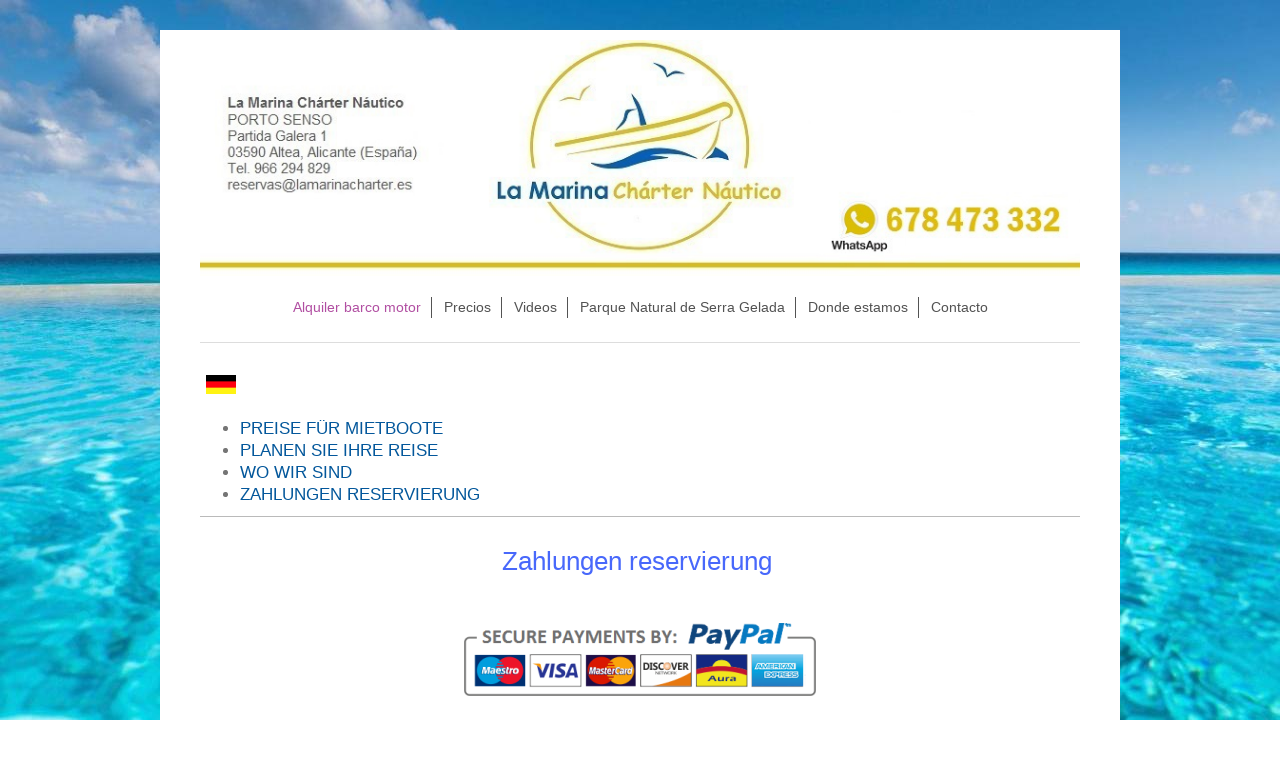

--- FILE ---
content_type: text/html; charset=UTF-8
request_url: https://www.altea-calpe-benidorm-alquilerbarcos.es/alquiler-barco-motor/preise-f%C3%BCr-mietboote-in-spanien/zahlungen-reservierung/
body_size: 9432
content:
<!DOCTYPE html>
<html lang="es"  ><head prefix="og: http://ogp.me/ns# fb: http://ogp.me/ns/fb# business: http://ogp.me/ns/business#">
    <meta http-equiv="Content-Type" content="text/html; charset=utf-8"/>
    <meta name="generator" content="IONOS MyWebsite"/>
        
    <link rel="dns-prefetch" href="//cdn.website-start.de/"/>
    <link rel="dns-prefetch" href="//119.mod.mywebsite-editor.com"/>
    <link rel="dns-prefetch" href="https://119.sb.mywebsite-editor.com/"/>
    <link rel="shortcut icon" href="https://www.altea-calpe-benidorm-alquilerbarcos.es/s/misc/favicon.png?1719980957"/>
        <link rel="apple-touch-icon" href="https://www.altea-calpe-benidorm-alquilerbarcos.es/s/misc/touchicon.png?1719980957"/>
        <title>Alquiler Barcos Altea, Calpe, Benidorm, Albir, Campomanes, Villajoyosa,Javea, Denia - ZAHLUNGEN RESERVIERUNG</title>
    <style type="text/css">@media screen and (max-device-width: 1024px) {.diyw a.switchViewWeb {display: inline !important;}}</style>
    <style type="text/css">@media screen and (min-device-width: 1024px) {
            .mediumScreenDisabled { display:block }
            .smallScreenDisabled { display:block }
        }
        @media screen and (max-device-width: 1024px) { .mediumScreenDisabled { display:none } }
        @media screen and (max-device-width: 568px) { .smallScreenDisabled { display:none } }
                @media screen and (min-width: 1024px) {
            .mobilepreview .mediumScreenDisabled { display:block }
            .mobilepreview .smallScreenDisabled { display:block }
        }
        @media screen and (max-width: 1024px) { .mobilepreview .mediumScreenDisabled { display:none } }
        @media screen and (max-width: 568px) { .mobilepreview .smallScreenDisabled { display:none } }</style>
    <meta name="viewport" content="width=device-width, initial-scale=1, maximum-scale=1, minimal-ui"/>

<meta name="format-detection" content="telephone=no"/>
        <meta name="keywords" content="alquiler barco altea, alquiler barco calpe, alquiler barco Benidorm, alquiler barco Moraira, alquiler barco Denia, alquiler barco Javea,"/>
            <meta name="description" content="Nueva página"/>
            <meta name="robots" content="index,follow"/>
        <link href="//cdn.website-start.de/templates/2116/style.css?1763478093678" rel="stylesheet" type="text/css"/>
    <link href="https://www.altea-calpe-benidorm-alquilerbarcos.es/s/style/theming.css?1719984050" rel="stylesheet" type="text/css"/>
    <link href="//cdn.website-start.de/app/cdn/min/group/web.css?1763478093678" rel="stylesheet" type="text/css"/>
<link href="//cdn.website-start.de/app/cdn/min/moduleserver/css/es_ES/common,shoppingbasket?1763478093678" rel="stylesheet" type="text/css"/>
    <link href="//cdn.website-start.de/app/cdn/min/group/mobilenavigation.css?1763478093678" rel="stylesheet" type="text/css"/>
    <link href="https://119.sb.mywebsite-editor.com/app/logstate2-css.php?site=597979359&amp;t=1769316042" rel="stylesheet" type="text/css"/>

<script type="text/javascript">
    /* <![CDATA[ */
var stagingMode = '';
    /* ]]> */
</script>
<script src="https://119.sb.mywebsite-editor.com/app/logstate-js.php?site=597979359&amp;t=1769316042"></script>

    <link href="//cdn.website-start.de/templates/2116/print.css?1763478093678" rel="stylesheet" media="print" type="text/css"/>
    <script type="text/javascript">
    /* <![CDATA[ */
    var systemurl = 'https://119.sb.mywebsite-editor.com/';
    var webPath = '/';
    var proxyName = '';
    var webServerName = 'www.altea-calpe-benidorm-alquilerbarcos.es';
    var sslServerUrl = 'https://www.altea-calpe-benidorm-alquilerbarcos.es';
    var nonSslServerUrl = 'http://www.altea-calpe-benidorm-alquilerbarcos.es';
    var webserverProtocol = 'http://';
    var nghScriptsUrlPrefix = '//119.mod.mywebsite-editor.com';
    var sessionNamespace = 'DIY_SB';
    var jimdoData = {
        cdnUrl:  '//cdn.website-start.de/',
        messages: {
            lightBox: {
    image : 'Imagen',
    of: 'de'
}

        },
        isTrial: 0,
        pageId: 264105    };
    var script_basisID = "597979359";

    diy = window.diy || {};
    diy.web = diy.web || {};

        diy.web.jsBaseUrl = "//cdn.website-start.de/s/build/";

    diy.context = diy.context || {};
    diy.context.type = diy.context.type || 'web';
    /* ]]> */
</script>

<script type="text/javascript" src="//cdn.website-start.de/app/cdn/min/group/web.js?1763478093678" crossorigin="anonymous"></script><script type="text/javascript" src="//cdn.website-start.de/s/build/web.bundle.js?1763478093678" crossorigin="anonymous"></script><script type="text/javascript" src="//cdn.website-start.de/app/cdn/min/group/mobilenavigation.js?1763478093678" crossorigin="anonymous"></script><script src="//cdn.website-start.de/app/cdn/min/moduleserver/js/es_ES/common,shoppingbasket?1763478093678"></script>
<script type="text/javascript" src="https://cdn.website-start.de/proxy/apps/cei7th/resource/dependencies/"></script><script type="text/javascript">
                    if (typeof require !== 'undefined') {
                        require.config({
                            waitSeconds : 10,
                            baseUrl : 'https://cdn.website-start.de/proxy/apps/cei7th/js/'
                        });
                    }
                </script><script type="text/javascript">if (window.jQuery) {window.jQuery_1and1 = window.jQuery;}</script>
<meta name="google-site-verification" content="nBoisZ5STJ6CGdinBt6k3HHhJkK1fTRNDZ6QIyUTtyQ"/>
<script type="text/javascript">if (window.jQuery_1and1) {window.jQuery = window.jQuery_1and1;}</script>
<script type="text/javascript" src="//cdn.website-start.de/app/cdn/min/group/pfcsupport.js?1763478093678" crossorigin="anonymous"></script>    <meta property="og:type" content="business.business"/>
    <meta property="og:url" content="https://www.altea-calpe-benidorm-alquilerbarcos.es/alquiler-barco-motor/preise-für-mietboote-in-spanien/zahlungen-reservierung/"/>
    <meta property="og:title" content="Alquiler Barcos Altea, Calpe, Benidorm, Albir, Campomanes, Villajoyosa,Javea, Denia - ZAHLUNGEN RESERVIERUNG"/>
            <meta property="og:description" content="Nueva página"/>
                <meta property="og:image" content="https://www.altea-calpe-benidorm-alquilerbarcos.es/s/misc/logo.jpg?t=1767680935"/>
        <meta property="business:contact_data:country_name" content="España"/>
    <meta property="business:contact_data:street_address" content="PUERTO DEPORTIVO MAR Y MONTAÑA - PORTO SENSO 1"/>
    <meta property="business:contact_data:locality" content="Altea"/>
    <meta property="business:contact_data:region" content="Alicante"/>
    <meta property="business:contact_data:email" content="reservas@lamarinacharter.es"/>
    <meta property="business:contact_data:postal_code" content="03590"/>
    <meta property="business:contact_data:phone_number" content="+34 678473332"/>
    
    
<link href="https://cdn.website-start.de/proxy/apps/ilai8i/s/diy/basic/public/css/basic.css?rev-1572433128=" rel="stylesheet" type="text/css"/><link href="https://cdn.website-start.de/proxy/apps/ilai8i/s/paypal/paypalShop/public/css/web.css?rev-1572433128=" rel="stylesheet" type="text/css"/><link href="https://cdn.website-start.de/proxy/apps/ilai8i/s/ui/fancybox/public/css/jquery.fancybox.css?rev-1572433128=" rel="stylesheet" type="text/css"/><meta property="business:hours:day" content="MONDAY"/><meta property="business:hours:start" content="00:00"/><meta property="business:hours:end" content="23:59"/><meta property="business:hours:day" content="TUESDAY"/><meta property="business:hours:start" content="00:00"/><meta property="business:hours:end" content="23:59"/><meta property="business:hours:day" content="WEDNESDAY"/><meta property="business:hours:start" content="00:00"/><meta property="business:hours:end" content="23:59"/><meta property="business:hours:day" content="THURSDAY"/><meta property="business:hours:start" content="00:00"/><meta property="business:hours:end" content="23:59"/><meta property="business:hours:day" content="FRIDAY"/><meta property="business:hours:start" content="00:00"/><meta property="business:hours:end" content="23:59"/><meta property="business:hours:day" content="SATURDAY"/><meta property="business:hours:start" content="00:00"/><meta property="business:hours:end" content="23:59"/><meta property="business:hours:day" content="SUNDAY"/><meta property="business:hours:start" content="00:00"/><meta property="business:hours:end" content="23:59"/></head>


<body class="body diyBgActive  cc-pagemode-default diyfeNoSidebar diy-market-es_ES" data-pageid="264105" id="page-264105">
    
    <div class="diyw">
        <!-- master-2 -->
<div class="diyweb">
	
<nav id="diyfeMobileNav" class="diyfeCA diyfeCA2" role="navigation">
    <a title="Abrir/cerrar la navegación">Abrir/cerrar la navegación</a>
    <ul class="mainNav1"><li class="parent hasSubNavigation"><a data-page-id="173302" href="https://www.altea-calpe-benidorm-alquilerbarcos.es/" class="parent level_1"><span>Alquiler barco motor</span></a><span class="diyfeDropDownSubOpener">&nbsp;</span><div class="diyfeDropDownSubList diyfeCA diyfeCA3"><ul class="mainNav2"><li class=" hasSubNavigation"><a data-page-id="201983" href="https://www.altea-calpe-benidorm-alquilerbarcos.es/alquiler-barco-motor/alquiler-barco-albir/" class=" level_2"><span>Alquiler barco Albir</span></a></li><li class=" hasSubNavigation"><a data-page-id="199542" href="https://www.altea-calpe-benidorm-alquilerbarcos.es/alquiler-barco-motor/alquiler-barco-benidorm/" class=" level_2"><span>Alquiler barco Benidorm</span></a></li><li class=" hasSubNavigation"><a data-page-id="199541" href="https://www.altea-calpe-benidorm-alquilerbarcos.es/alquiler-barco-motor/alquiler-barco-calpe/" class=" level_2"><span>Alquiler barco Calpe</span></a></li><li class=" hasSubNavigation"><a data-page-id="230951" href="https://www.altea-calpe-benidorm-alquilerbarcos.es/alquiler-barco-motor/alquiler-barco-campomanes/" class=" level_2"><span>Alquiler barco Campomanes</span></a></li><li class=" hasSubNavigation"><a data-page-id="203284" href="https://www.altea-calpe-benidorm-alquilerbarcos.es/alquiler-barco-motor/alquiler-barco-denia/" class=" level_2"><span>Alquiler barco Denia</span></a></li><li class=" hasSubNavigation"><a data-page-id="199547" href="https://www.altea-calpe-benidorm-alquilerbarcos.es/alquiler-barco-motor/alquiler-barco-javea/" class=" level_2"><span>Alquiler barco Javea</span></a></li><li class=" hasSubNavigation"><a data-page-id="199545" href="https://www.altea-calpe-benidorm-alquilerbarcos.es/alquiler-barco-motor/alquiler-barco-moraira/" class=" level_2"><span>Alquiler barco Moraira</span></a></li><li class=" hasSubNavigation"><a data-page-id="199543" href="https://www.altea-calpe-benidorm-alquilerbarcos.es/alquiler-barco-motor/alquiler-barco-villajoyosa/" class=" level_2"><span>Alquiler barco Villajoyosa</span></a></li><li class=" hasSubNavigation"><a data-page-id="173303" href="https://www.altea-calpe-benidorm-alquilerbarcos.es/alquiler-barco-motor/alquiler-lancha-neumatica-rib-480-sin-licencia/" class=" level_2"><span>Alquiler Lancha Neumatica RIB 480 sin licencia</span></a></li><li class=" hasSubNavigation"><a data-page-id="296021" href="https://www.altea-calpe-benidorm-alquilerbarcos.es/alquiler-barco-motor/alquiler-lancha-neumática-rib-520/" class=" level_2"><span>Alquiler Lancha Neumática RIB 520</span></a></li><li class=" hasSubNavigation"><a data-page-id="312115" href="https://www.altea-calpe-benidorm-alquilerbarcos.es/alquiler-barco-motor/alquiler-lancha-neumatica-rib-580/" class=" level_2"><span>Alquiler Lancha Neumatica RIB 580</span></a></li><li class=" hasSubNavigation"><a data-page-id="256869" href="https://www.altea-calpe-benidorm-alquilerbarcos.es/alquiler-barco-motor/que-ver-en-albir/" class=" level_2"><span>Que ver en Albir</span></a></li><li class=" hasSubNavigation"><a data-page-id="256859" href="https://www.altea-calpe-benidorm-alquilerbarcos.es/alquiler-barco-motor/que-ver-en-benidorm/" class=" level_2"><span>Que ver en Benidorm</span></a></li><li class=" hasSubNavigation"><a data-page-id="256647" href="https://www.altea-calpe-benidorm-alquilerbarcos.es/alquiler-barco-motor/que-ver-en-altea/" class=" level_2"><span>Que ver en Altea</span></a></li><li class=" hasSubNavigation"><a data-page-id="256858" href="https://www.altea-calpe-benidorm-alquilerbarcos.es/alquiler-barco-motor/que-ver-en-calpe/" class=" level_2"><span>Que ver en Calpe</span></a></li><li class=" hasSubNavigation"><a data-page-id="256870" href="https://www.altea-calpe-benidorm-alquilerbarcos.es/alquiler-barco-motor/que-ver-en-campomanes/" class=" level_2"><span>Que ver en Campomanes</span></a></li><li class=" hasSubNavigation"><a data-page-id="291684" href="https://www.altea-calpe-benidorm-alquilerbarcos.es/alquiler-barco-motor/alquiler-neumática-en-albir/" class=" level_2"><span>Alquiler neumática en Albir</span></a></li><li class=" hasSubNavigation"><a data-page-id="291685" href="https://www.altea-calpe-benidorm-alquilerbarcos.es/alquiler-barco-motor/alquiler-neumática-en-benidorm/" class=" level_2"><span>Alquiler neumática en Benidorm</span></a></li><li class=" hasSubNavigation"><a data-page-id="291683" href="https://www.altea-calpe-benidorm-alquilerbarcos.es/alquiler-barco-motor/alquiler-neumática-en-altea/" class=" level_2"><span>Alquiler neumática en Altea</span></a></li><li class=" hasSubNavigation"><a data-page-id="291687" href="https://www.altea-calpe-benidorm-alquilerbarcos.es/alquiler-barco-motor/alquiler-neumatica-en-campomanes/" class=" level_2"><span>Alquiler neumatica en Campomanes</span></a></li><li class=" hasSubNavigation"><a data-page-id="291688" href="https://www.altea-calpe-benidorm-alquilerbarcos.es/alquiler-barco-motor/alquiler-neumática-en-denia/" class=" level_2"><span>Alquiler neumática en Denia</span></a></li><li class=" hasSubNavigation"><a data-page-id="291689" href="https://www.altea-calpe-benidorm-alquilerbarcos.es/alquiler-barco-motor/alquiler-neumática-en-javea/" class=" level_2"><span>Alquiler neumática en Javea</span></a></li><li class=" hasSubNavigation"><a data-page-id="291690" href="https://www.altea-calpe-benidorm-alquilerbarcos.es/alquiler-barco-motor/alquiler-neumática-en-moraira/" class=" level_2"><span>Alquiler neumática en Moraira</span></a></li><li class=" hasSubNavigation"><a data-page-id="291691" href="https://www.altea-calpe-benidorm-alquilerbarcos.es/alquiler-barco-motor/alquiler-neumática-en-villajoyosa/" class=" level_2"><span>Alquiler neumática en Villajoyosa</span></a></li><li class=" hasSubNavigation"><a data-page-id="291686" href="https://www.altea-calpe-benidorm-alquilerbarcos.es/alquiler-barco-motor/alquiler-neumática-en-calpe/" class=" level_2"><span>Alquiler neumática en Calpe</span></a></li><li class=" hasSubNavigation"><a data-page-id="192931" href="https://www.altea-calpe-benidorm-alquilerbarcos.es/alquiler-barco-motor/boat-rental-without-license/" class=" level_2"><span>boat-rental-without-license</span></a><span class="diyfeDropDownSubOpener">&nbsp;</span><div class="diyfeDropDownSubList diyfeCA diyfeCA3"><ul class="mainNav3"><li class=" hasSubNavigation"><a data-page-id="197102" href="https://www.altea-calpe-benidorm-alquilerbarcos.es/alquiler-barco-motor/boat-rental-without-license/rental-15hp-inflatable-boats-semi-rigid/" class=" level_3"><span>RENTAL 15hp INFLATABLE BOATS SEMI-RIGID</span></a></li><li class=" hasSubNavigation"><a data-page-id="306150" href="https://www.altea-calpe-benidorm-alquilerbarcos.es/alquiler-barco-motor/boat-rental-without-license/rental-50hp-inflatable-boats-semi-rigid/" class=" level_3"><span>RENTAL 50hp INFLATABLE BOATS SEMI-RIGID</span></a></li><li class=" hasSubNavigation"><a data-page-id="312378" href="https://www.altea-calpe-benidorm-alquilerbarcos.es/alquiler-barco-motor/boat-rental-without-license/rental-100hp-inflatable-boats-semi-rigid/" class=" level_3"><span>RENTAL 100hp INFLATABLE BOATS SEMI-RIGID</span></a></li><li class=" hasSubNavigation"><a data-page-id="306161" href="https://www.altea-calpe-benidorm-alquilerbarcos.es/alquiler-barco-motor/boat-rental-without-license/english-videos/" class=" level_3"><span>ENGLISH VIDEOS</span></a></li><li class=" hasSubNavigation"><a data-page-id="192937" href="https://www.altea-calpe-benidorm-alquilerbarcos.es/alquiler-barco-motor/boat-rental-without-license/planning-a-trip/" class=" level_3"><span>PLANNING A TRIP</span></a></li><li class=" hasSubNavigation"><a data-page-id="193757" href="https://www.altea-calpe-benidorm-alquilerbarcos.es/alquiler-barco-motor/boat-rental-without-license/how-to-get-to-porto-senso/" class=" level_3"><span>HOW TO GET TO PORTO SENSO</span></a></li><li class=" hasSubNavigation"><a data-page-id="263818" href="https://www.altea-calpe-benidorm-alquilerbarcos.es/alquiler-barco-motor/boat-rental-without-license/booking-paymet/" class=" level_3"><span>BOOKING PAYMET</span></a></li></ul></div></li><li class=" hasSubNavigation"><a data-page-id="264276" href="https://www.altea-calpe-benidorm-alquilerbarcos.es/alquiler-barco-motor/location-de-bateaux-à-moteur/" class=" level_2"><span>location-de-bateaux-à-moteur</span></a><span class="diyfeDropDownSubOpener">&nbsp;</span><div class="diyfeDropDownSubList diyfeCA diyfeCA3"><ul class="mainNav3"><li class=" hasSubNavigation"><a data-page-id="264280" href="https://www.altea-calpe-benidorm-alquilerbarcos.es/alquiler-barco-motor/location-de-bateaux-à-moteur/location-15ch-bateaux-pneumatiques-semi-rigides/" class=" level_3"><span>LOCATION 15ch BATEAUX PNEUMATIQUES SEMI-RIGIDES</span></a></li><li class=" hasSubNavigation"><a data-page-id="306173" href="https://www.altea-calpe-benidorm-alquilerbarcos.es/alquiler-barco-motor/location-de-bateaux-à-moteur/location-50ch-bateaux-pneumatiques-semi-rigides/" class=" level_3"><span>LOCATION 50ch BATEAUX PNEUMATIQUES SEMI-RIGIDES</span></a></li><li class=" hasSubNavigation"><a data-page-id="312400" href="https://www.altea-calpe-benidorm-alquilerbarcos.es/alquiler-barco-motor/location-de-bateaux-à-moteur/location-100ch-bateaux-pneumatiques-semi-rigides/" class=" level_3"><span>LOCATION 100ch BATEAUX PNEUMATIQUES SEMI-RIGIDES</span></a></li><li class=" hasSubNavigation"><a data-page-id="306174" href="https://www.altea-calpe-benidorm-alquilerbarcos.es/alquiler-barco-motor/location-de-bateaux-à-moteur/des-videos/" class=" level_3"><span>DES VIDEOS</span></a></li><li class=" hasSubNavigation"><a data-page-id="264278" href="https://www.altea-calpe-benidorm-alquilerbarcos.es/alquiler-barco-motor/location-de-bateaux-à-moteur/organiser-votre-voyage/" class=" level_3"><span>ORGANISER VOTRE VOYAGE</span></a></li><li class=" hasSubNavigation"><a data-page-id="264279" href="https://www.altea-calpe-benidorm-alquilerbarcos.es/alquiler-barco-motor/location-de-bateaux-à-moteur/comment-arriver-a-porto-senso/" class=" level_3"><span>COMMENT ARRIVER A PORTO SENSO</span></a></li><li class=" hasSubNavigation"><a data-page-id="264277" href="https://www.altea-calpe-benidorm-alquilerbarcos.es/alquiler-barco-motor/location-de-bateaux-à-moteur/reservation-paiement/" class=" level_3"><span>RESERVATION PAIEMENT</span></a></li></ul></div></li><li class="parent hasSubNavigation"><a data-page-id="252072" href="https://www.altea-calpe-benidorm-alquilerbarcos.es/alquiler-barco-motor/preise-für-mietboote-in-spanien/" class="parent level_2"><span>Preise für Mietboote in spanien</span></a><span class="diyfeDropDownSubOpener">&nbsp;</span><div class="diyfeDropDownSubList diyfeCA diyfeCA3"><ul class="mainNav3"><li class=" hasSubNavigation"><a data-page-id="252086" href="https://www.altea-calpe-benidorm-alquilerbarcos.es/alquiler-barco-motor/preise-für-mietboote-in-spanien/15-ps-halbstarres-schlauchbootverleih/" class=" level_3"><span>15 ps halbstarres Schlauchbootverleih</span></a></li><li class=" hasSubNavigation"><a data-page-id="312954" href="https://www.altea-calpe-benidorm-alquilerbarcos.es/alquiler-barco-motor/preise-für-mietboote-in-spanien/50-ps-halbstarres-schlauchbootverleih/" class=" level_3"><span>50 ps halbstarres Schlauchbootverleih</span></a></li><li class=" hasSubNavigation"><a data-page-id="312955" href="https://www.altea-calpe-benidorm-alquilerbarcos.es/alquiler-barco-motor/preise-für-mietboote-in-spanien/100-ps-halbstarres-schlauchbootverleih/" class=" level_3"><span>100 ps halbstarres Schlauchbootverleih</span></a></li><li class=" hasSubNavigation"><a data-page-id="264103" href="https://www.altea-calpe-benidorm-alquilerbarcos.es/alquiler-barco-motor/preise-für-mietboote-in-spanien/planen-sie-ihre-reise/" class=" level_3"><span>PLANEN SIE IHRE REISE</span></a></li><li class=" hasSubNavigation"><a data-page-id="264104" href="https://www.altea-calpe-benidorm-alquilerbarcos.es/alquiler-barco-motor/preise-für-mietboote-in-spanien/how-to-go-to-porto-senso/" class=" level_3"><span>HOW TO GO TO PORTO SENSO</span></a></li><li class="current hasSubNavigation"><a data-page-id="264105" href="https://www.altea-calpe-benidorm-alquilerbarcos.es/alquiler-barco-motor/preise-für-mietboote-in-spanien/zahlungen-reservierung/" class="current level_3"><span>ZAHLUNGEN RESERVIERUNG</span></a></li></ul></div></li><li class=" hasSubNavigation"><a data-page-id="193785" href="https://www.altea-calpe-benidorm-alquilerbarcos.es/alquiler-barco-motor/rent-båt-uten-tittel/" class=" level_2"><span>RENT BÅT UTEN TITTEL</span></a><span class="diyfeDropDownSubOpener">&nbsp;</span><div class="diyfeDropDownSubList diyfeCA diyfeCA3"><ul class="mainNav3"><li class=" hasSubNavigation"><a data-page-id="197127" href="https://www.altea-calpe-benidorm-alquilerbarcos.es/alquiler-barco-motor/rent-båt-uten-tittel/priser-og-booking/" class=" level_3"><span>PRISER OG BOOKING</span></a></li><li class=" hasSubNavigation"><a data-page-id="192934" href="https://www.altea-calpe-benidorm-alquilerbarcos.es/alquiler-barco-motor/rent-båt-uten-tittel/sierra-helada-nature-park/" class=" level_3"><span>SIERRA HELADA NATURE PARK</span></a></li><li class=" hasSubNavigation"><a data-page-id="193784" href="https://www.altea-calpe-benidorm-alquilerbarcos.es/alquiler-barco-motor/rent-båt-uten-tittel/hvordan-komme-porto-senso/" class=" level_3"><span>HVORDAN KOMME PORTO SENSO</span></a></li><li class=" hasSubNavigation"><a data-page-id="263896" href="https://www.altea-calpe-benidorm-alquilerbarcos.es/alquiler-barco-motor/rent-båt-uten-tittel/betaler-reservasjons/" class=" level_3"><span>BETALER RESERVASJONS</span></a></li></ul></div></li></ul></div></li><li class=" hasSubNavigation"><a data-page-id="312152" href="https://www.altea-calpe-benidorm-alquilerbarcos.es/precios/" class=" level_1"><span>Precios</span></a></li><li class=" hasSubNavigation"><a data-page-id="268033" href="https://www.altea-calpe-benidorm-alquilerbarcos.es/videos/" class=" level_1"><span>Videos</span></a></li><li class=" hasSubNavigation"><a data-page-id="178645" href="https://www.altea-calpe-benidorm-alquilerbarcos.es/parque-natural-de-serra-gelada/" class=" level_1"><span>Parque Natural de Serra Gelada</span></a></li><li class=" hasSubNavigation"><a data-page-id="173304" href="https://www.altea-calpe-benidorm-alquilerbarcos.es/donde-estamos/" class=" level_1"><span>Donde estamos</span></a></li><li class=" hasSubNavigation"><a data-page-id="291744" href="https://www.altea-calpe-benidorm-alquilerbarcos.es/contacto/" class=" level_1"><span>Contacto</span></a></li></ul></nav>
	<div class="diywebLogo">
		<div class="diywebLiveArea">
			<div class="diywebMainGutter">
				<div class="diyfeGE diyfeCA1">
						
    <style type="text/css" media="all">
        /* <![CDATA[ */
                .diyw #website-logo {
            text-align: center !important;
                        padding: 0px 0;
                    }
        
                /* ]]> */
    </style>

    <div id="website-logo">
            <a href="https://www.altea-calpe-benidorm-alquilerbarcos.es/"><img class="website-logo-image" width="925" src="https://www.altea-calpe-benidorm-alquilerbarcos.es/s/misc/logo.jpg?t=1767680936" alt="La Marina Charter Nautico"/></a>

            
            </div>


				</div>
			</div>
		</div>
	</div>
	<div class="diywebNav diywebNavMain diywebNav1 diywebNavHorizontal">
		<div class="diywebLiveArea">
			<div class="diywebMainGutter">
				<div class="diyfeGE diyfeCA diyfeCA2">
					<div class="diywebGutter">
						<div class="webnavigation"><ul id="mainNav1" class="mainNav1"><li class="navTopItemGroup_1"><a data-page-id="173302" href="https://www.altea-calpe-benidorm-alquilerbarcos.es/" class="parent level_1"><span>Alquiler barco motor</span></a></li><li class="navTopItemGroup_2"><a data-page-id="312152" href="https://www.altea-calpe-benidorm-alquilerbarcos.es/precios/" class="level_1"><span>Precios</span></a></li><li class="navTopItemGroup_3"><a data-page-id="268033" href="https://www.altea-calpe-benidorm-alquilerbarcos.es/videos/" class="level_1"><span>Videos</span></a></li><li class="navTopItemGroup_4"><a data-page-id="178645" href="https://www.altea-calpe-benidorm-alquilerbarcos.es/parque-natural-de-serra-gelada/" class="level_1"><span>Parque Natural de Serra Gelada</span></a></li><li class="navTopItemGroup_5"><a data-page-id="173304" href="https://www.altea-calpe-benidorm-alquilerbarcos.es/donde-estamos/" class="level_1"><span>Donde estamos</span></a></li><li class="navTopItemGroup_6"><a data-page-id="291744" href="https://www.altea-calpe-benidorm-alquilerbarcos.es/contacto/" class="level_1"><span>Contacto</span></a></li></ul></div>
					</div>
				</div>
			</div>
		</div>
	</div>
	<div class="diywebContent">
		<div class="diywebLiveArea">
			<div class="diywebMainGutter">
	<div id="diywebAppContainer1st"></div>
				<div class="diyfeGridGroup diyfeCA diyfeCA1">
					<div class="diywebMain diyfeGE">
						<div class="diywebGutter">
							
        <div id="content_area">
        	<div id="content_start"></div>
        	
        
        <div id="matrix_668875" class="sortable-matrix" data-matrixId="668875"><div class="n module-type-gallery diyfeLiveArea "> <div class="ccgalerie clearover" id="lightbox-gallery-9956253">

<div class="thumb_pro3" id="gallery_thumb_12901024" style="width: 36px; height: 36px;">
	<div class="innerthumbnail" style="width: 36px; height: 36px;">		<a rel="lightbox[9956253]" href="https://www.altea-calpe-benidorm-alquilerbarcos.es/s/cc_images/cache_12901024.png?t=1588870109">			<img src="https://www.altea-calpe-benidorm-alquilerbarcos.es/s/cc_images/thumb_12901024.png?t=1588870109" id="image_12901024" alt=""/>
		</a>
	</div>

</div>
</div>
   <script type="text/javascript">
  //<![CDATA[
      jQuery(document).ready(function($){
          var $galleryEl = $('#lightbox-gallery-9956253');

          if ($.fn.swipebox && Modernizr.touch) {
              $galleryEl
                  .find('a[rel*="lightbox"]')
                  .addClass('swipebox')
                  .swipebox();
          } else {
              $galleryEl.tinyLightbox({
                  item: 'a[rel*="lightbox"]',
                  cycle: true
              });
          }
      });
    //]]>
    </script>
 </div><div class="n module-type-text diyfeLiveArea "> <ul>
<li><a href="https://www.altea-calpe-benidorm-alquilerbarcos.es/aviso-legal/preise-f%C3%BCr-mietboote-in-spanien/" target="_self"><span style="color:#03579b;">PREISE FÜR MIETBOOTE</span></a></li>
<li><a href="https://www.altea-calpe-benidorm-alquilerbarcos.es/aviso-legal/preise-f%C3%BCr-mietboote-in-spanien/planen-sie-ihre-reise/" target="_self"><span style="color:#03579b;">PLANEN SIE IHRE
REISE</span></a></li>
<li><a href="https://www.altea-calpe-benidorm-alquilerbarcos.es/aviso-legal/preise-f%C3%BCr-mietboote-in-spanien/how-to-go-to-porto-senso/" target="_self"><span style="color:#03579b;">WO WIR
SIND</span></a></li>
<li><a href="https://www.altea-calpe-benidorm-alquilerbarcos.es/aviso-legal/preise-f%C3%BCr-mietboote-in-spanien/zahlungen-reservierung/" target="_self"><span style="color:#03579b;">ZAHLUNGEN
RESERVIERUNG</span></a></li>
</ul> </div><div class="n module-type-hr diyfeLiveArea "> <div style="padding: 0px 0px">
    <div class="hr"></div>
</div>
 </div><div class="n module-type-text diyfeLiveArea "> <p> </p>
<p style="text-align: center;"><span style="color:#4868FB;"><span style="font-size:26px;">Zahlungen reservierung </span></span></p>
<p style="text-align: center;"> </p>
<p style="text-align: center;"> </p> </div><div class="n module-type-imageSubtitle diyfeLiveArea "> <div class="clearover imageSubtitle" id="imageSubtitle-6901039">
    <div class="align-container align-center" style="max-width: 352px">
        <a class="imagewrapper" href="https://www.altea-calpe-benidorm-alquilerbarcos.es/s/cc_images/teaserbox_6854967.png?t=1493658156" rel="lightbox[6901039]">
            <img id="image_6854967" src="https://www.altea-calpe-benidorm-alquilerbarcos.es/s/cc_images/cache_6854967.png?t=1493658156" alt="" style="max-width: 352px; height:auto"/>
        </a>

        
    </div>

</div>

<script type="text/javascript">
//<![CDATA[
jQuery(function($) {
    var $target = $('#imageSubtitle-6901039');

    if ($.fn.swipebox && Modernizr.touch) {
        $target
            .find('a[rel*="lightbox"]')
            .addClass('swipebox')
            .swipebox();
    } else {
        $target.tinyLightbox({
            item: 'a[rel*="lightbox"]',
            cycle: false,
            hideNavigation: true
        });
    }
});
//]]>
</script>
 </div><div class="n module-type-text diyfeLiveArea "> <p> </p>
<p><span style="font-size:14px;">Vor der Buchung zu zahlen ist wichtig, dass wir gebeten Verfügbarkeit des Bootes am Tag und Zeit bestätigt haben. Wenn keine Bestätigung oder irgendwelche Fragen
haben schicken Sie uns eine E-Mail an: <span style="font-size:16px;"><strong>reservas@lamarinacharter.es</strong></span></span></p>
<p> </p>
<p> </p>
<p> </p> </div><div class="n module-type-webcomponent-paypalShop diyfeLiveArea "> <div id="webcomponent_6b5e8549-1321-4168-97a1-20d04bc57e54_web" class="diysdk_paypal_paypalShop web_view webcomponent diyApp">
    <div itemscope="" itemtype="https://schema.org/Product" class="alignment payPayWidgetMain">
    <div class="clear"></div>
    <form action="https://www.paypal.com/cgi-bin/webscr" class="paypalForm" method="post" target="_new">
        <div class="paypalItemCart paypalIpaypal">
            <div class="paypalHeader paypalItemRow">
                <div class="paypalItemName paypalItemCell fbold">
                    <span itemprop="name">Reservierung Zahlung</span>
                </div>
                                    <div itemscope="" itemtype="https://schema.org/Offer" class="paypalItemPrice paypalItemCell">
                        <span itemprop="price">50,00 EUR</span>
                    </div>
                            </div>
        </div>
                <div class="paypal-seperator"></div>
        <div class="paypalContainer paypalItemTable">
            <div class="paypalMain paypalItemRow">
                                        <div class="paypalLeftCol paypalItemCell">
                            <a target="_blank" class="propertyImage" href="https://cdn.website-start.de/proxy/apps/ilai8i/uploads/paypal/instances/A8695EBF-EEA4-4908-9122-66A6F87A05EB/wcinstances/paypalShop/6b5e8549-1321-4168-97a1-20d04bc57e54/productImage/p1000369_aclarada_1.jpg?download">
                                <img itemprop="image" src="https://cdn.website-start.de/proxy/apps/ilai8i/uploads/paypal/instances/A8695EBF-EEA4-4908-9122-66A6F87A05EB/wcinstances/paypalShop/6b5e8549-1321-4168-97a1-20d04bc57e54/productImage/p1000369_aclarada_1.jpg?download" alt="Reservierung Zahlung" title="Reservierung Zahlung" class="paypalItemImg"/>
                            </a>
                        </div>
                        <div class="paypalHiddenContent" style="display:none;">
                            <div id="6b5e8549-1321-4168-97a1-20d04bc57e54-paypalContent" class="diysdk_paypal_paypalShop web_view webcomponent diyw" style="width:100%;">
                                <div class="fancy-itemname fbold fleft">
                                    <span>Reservierung Zahlung</span>
                                </div>
                                <div class="fancy-itemprice fbold">
                                    <span>50 EUR</span>
                                </div>
                                <hr/>
                                <div class="wauto">
                                    <img src="https://cdn.website-start.de/proxy/apps/ilai8i/uploads/paypal/instances/A8695EBF-EEA4-4908-9122-66A6F87A05EB/wcinstances/paypalShop/6b5e8549-1321-4168-97a1-20d04bc57e54/productImage/p1000369_aclarada_1.jpg?download" alt="Reservierung Zahlung" title="Reservierung Zahlung"/>
                                </div>
                                <div class="fancy-itemdesc">
                                    <p style="color:grey !important">50 EUR für die Reservierung von RIB Boot Matrose Meer TRIP oder bis zu 6 Personen, erfordern keine Titration, 15 PS-Motor.<br/>
Die Preise beinhalten Steuern und Kraftstoff.</p>
                                    <br/>
                                </div>
                            </div>
                        </div>
                        <div class="paypalCenterCol paypalItemCell"></div>
                                        <div class="paypalRightCol paypalItemCell">
                    <p itemprop="description">50 EUR für die Reservierung von RIB Boot Matrose Meer TRIP oder bis zu 6 Personen, erfordern keine Titration, 15 PS-Motor.<br/>
Die Preise beinhalten Steuern und Kraftstoff.</p>
                </div>
            </div>
        </div>
        <input type="hidden" name="add" value="1"/>
        <input type="hidden" name="business" value="reservas@lamarinacharter.es"/>
        <input type="hidden" name="lc" value="es_ES"/>
        <input type="hidden" name="cmd" value="_cart"/>
        <input type="hidden" name="bn" value="11InternetAG_Cart_MyWebsite"/>
        <input type="hidden" name="button_subtype" value="products"/>
        <input type="hidden" name="no_note" value="0"/>
                <input type="hidden" name="item_name" value="Reservierung Zahlung"/>
                        <input type="hidden" name="item_number" value="50 € für die Reservierung von RIB Boot Matrose Meer TRIP oder bis zu 6 Personen, erfordern keine Titration, 15 PS-Motor. Die Preise beinhalten Steuern und Kraftstoff."/>
        <span class="hide" itemprop="productID">50 € für die Reservierung von RIB Boot Matrose Meer TRIP oder bis zu 6 Personen, erfordern keine Titration, 15 PS-Motor. Die Preise beinhalten Steuern und Kraftstoff.</span>
                        <input type="hidden" name="amount" value="50"/>
        
                <table class="w100">
                    </table>
        <input type="hidden" name="shipping" value="0"/>
                <input type="hidden" name="currency_code" value="EUR"/>
        <div class="clear fright txtCenter mTop10">
            <div class="clear">
                <button class="paypalButton" title="">
                    <span>
                        <span>Añadir al carro</span>
                    </span>
                </button>
                             </div>
            <div class="clear">
                                    <img class="ccLogo" alt="" border="0" height="15" width="107" src="https://cdn.website-start.de/proxy/apps/ilai8i/s/paypal/paypalShop/public/images/icon_CC_LG.png"/>
                            </div>
        </div>
        <img alt="" border="0" src="https://www.paypalobjects.com/es_ES/i/scr/pixel.gif" width="1" height="1"/>
    </form>
    </div>
    <div class="clear"></div>
    </div><script type="text/javascript">/* <![CDATA[ */
var data = {"instance":{"data":{"renderOptions":{"width":"579","height":null,"upgradeable":"0","packagetransition":"none"}},"name":"paypalShop","localizedName":"paypalShop.edit.title","id":"6b5e8549-1321-4168-97a1-20d04bc57e54","view":"web","app":{"version":"1.0","name":"paypal","id":"A8695EBF-EEA4-4908-9122-66A6F87A05EB"},"isSitebuilder":false,"environmentConfig":{"isSitebuilder":false,"staticUrlPrefix":"https:\/\/cdn.website-start.de\/proxy\/apps\/ilai8i"}},"resources":{"css":["https:\/\/cdn.website-start.de\/proxy\/apps\/ilai8i\/s\/diy\/basic\/public\/css\/basic.css?rev-1572433128=","https:\/\/cdn.website-start.de\/proxy\/apps\/ilai8i\/s\/paypal\/paypalShop\/public\/css\/web.css?rev-1572433128=","https:\/\/cdn.website-start.de\/proxy\/apps\/ilai8i\/s\/ui\/fancybox\/public\/css\/jquery.fancybox.css?rev-1572433128="],"js":["order!https:\/\/cdn.website-start.de\/proxy\/apps\/ilai8i\/s\/paypal\/paypalShop\/public\/js\/paypalShop.js?rev-1572433128=","order!https:\/\/cdn.website-start.de\/proxy\/apps\/ilai8i\/s\/ui\/fancybox\/public\/js\/jquery.fancybox.js?rev-1572433128=","order!https:\/\/cdn.website-start.de\/proxy\/apps\/ilai8i\/api\/app\/paypal\/translation\/es_ES?rev-1572433128="]},"embeddedComponents":[]};
var baseSaveUrl = '/proxy/apps/';
var instanceCreator = new diysdk.webcomponentIntegrator();
instanceCreator.create(data, baseSaveUrl);
/* ]]> */</script> </div><div class="n module-type-hr diyfeLiveArea "> <div style="padding: 9px 0px">
    <div class="hr"></div>
</div>
 </div><div class="n module-type-text diyfeLiveArea "> <p> </p>
<p><span style="font-size:22px;"><span style="color:#4868FB;">Denken Sie daran:</span></span></p>
<p> </p>
<ul>
<li><span style="font-size:14px;">Der verbleibende Betrag am Hafen bezahlt wird vor dem Versand, können Sie bar oder mit Karte bezahlen</span></li>
<li><span style="font-size:14px;">Die Kaution in Höhe von 300 € wird vor dem Einsteigen Karte oder bar bezahlt wird und wird, dass keine Schäden nach der Überprüfung nach der Rückkehr des Bootes
zurückgeschickt werden.</span></li>
<li><span style="font-size:14px;">Muss Ausweisdokument oder Reisepass mitbringen</span></li>
<li><span style="font-size:14px;">Die maximale Belegung beträgt 6 Personen inklusive Kinder</span></li>
<li><span style="font-size:14px;">Sie können nicht erhöhen Haustiere</span></li>
<li><span style="font-size:14px;">Sie können nicht unter dem Einfluss von Alkohol, Drogen oder Betäubungsmitteln segeln.</span></li>
<li><span style="font-size:14px;">Sie haben zu navigieren weg von der Küste mehr als 2 nautische Meilen (3,7 km) und Tag</span></li>
<li><span style="font-size:14px;">Es ist verboten, die scharfen und / oder scharfe Gegenstände wie Boote Harpunen zu klettern, Messer, usw.</span></li>
<li><span style="font-size:14px;">Wenn das Wetter nicht zulässt Sie den gewählten Tag surfen, können Sie einen anderen Tag oder Antrag auf Rückerstattung wählen.</span></li>
</ul> </div></div>
        
        
        </div>
						</div>
					</div>
					<div class="diywebSecondary diyfeGE diyfeCA diyfeCA3">
						<div class="diywebNav diywebNav23 diywebHideOnSmall">
							<div class="diyfeGE">
								<div class="diywebGutter">
									<div class="webnavigation"><ul id="mainNav2" class="mainNav2"><li class="navTopItemGroup_0"><a data-page-id="201983" href="https://www.altea-calpe-benidorm-alquilerbarcos.es/alquiler-barco-motor/alquiler-barco-albir/" class="level_2"><span>Alquiler barco Albir</span></a></li><li class="navTopItemGroup_0"><a data-page-id="199542" href="https://www.altea-calpe-benidorm-alquilerbarcos.es/alquiler-barco-motor/alquiler-barco-benidorm/" class="level_2"><span>Alquiler barco Benidorm</span></a></li><li class="navTopItemGroup_0"><a data-page-id="199541" href="https://www.altea-calpe-benidorm-alquilerbarcos.es/alquiler-barco-motor/alquiler-barco-calpe/" class="level_2"><span>Alquiler barco Calpe</span></a></li><li class="navTopItemGroup_0"><a data-page-id="230951" href="https://www.altea-calpe-benidorm-alquilerbarcos.es/alquiler-barco-motor/alquiler-barco-campomanes/" class="level_2"><span>Alquiler barco Campomanes</span></a></li><li class="navTopItemGroup_0"><a data-page-id="203284" href="https://www.altea-calpe-benidorm-alquilerbarcos.es/alquiler-barco-motor/alquiler-barco-denia/" class="level_2"><span>Alquiler barco Denia</span></a></li><li class="navTopItemGroup_0"><a data-page-id="199547" href="https://www.altea-calpe-benidorm-alquilerbarcos.es/alquiler-barco-motor/alquiler-barco-javea/" class="level_2"><span>Alquiler barco Javea</span></a></li><li class="navTopItemGroup_0"><a data-page-id="199545" href="https://www.altea-calpe-benidorm-alquilerbarcos.es/alquiler-barco-motor/alquiler-barco-moraira/" class="level_2"><span>Alquiler barco Moraira</span></a></li><li class="navTopItemGroup_0"><a data-page-id="199543" href="https://www.altea-calpe-benidorm-alquilerbarcos.es/alquiler-barco-motor/alquiler-barco-villajoyosa/" class="level_2"><span>Alquiler barco Villajoyosa</span></a></li><li class="navTopItemGroup_0"><a data-page-id="173303" href="https://www.altea-calpe-benidorm-alquilerbarcos.es/alquiler-barco-motor/alquiler-lancha-neumatica-rib-480-sin-licencia/" class="level_2"><span>Alquiler Lancha Neumatica RIB 480 sin licencia</span></a></li><li class="navTopItemGroup_0"><a data-page-id="296021" href="https://www.altea-calpe-benidorm-alquilerbarcos.es/alquiler-barco-motor/alquiler-lancha-neumática-rib-520/" class="level_2"><span>Alquiler Lancha Neumática RIB 520</span></a></li><li class="navTopItemGroup_0"><a data-page-id="312115" href="https://www.altea-calpe-benidorm-alquilerbarcos.es/alquiler-barco-motor/alquiler-lancha-neumatica-rib-580/" class="level_2"><span>Alquiler Lancha Neumatica RIB 580</span></a></li><li class="navTopItemGroup_0"><a data-page-id="256869" href="https://www.altea-calpe-benidorm-alquilerbarcos.es/alquiler-barco-motor/que-ver-en-albir/" class="level_2"><span>Que ver en Albir</span></a></li><li class="navTopItemGroup_0"><a data-page-id="256859" href="https://www.altea-calpe-benidorm-alquilerbarcos.es/alquiler-barco-motor/que-ver-en-benidorm/" class="level_2"><span>Que ver en Benidorm</span></a></li><li class="navTopItemGroup_0"><a data-page-id="256647" href="https://www.altea-calpe-benidorm-alquilerbarcos.es/alquiler-barco-motor/que-ver-en-altea/" class="level_2"><span>Que ver en Altea</span></a></li><li class="navTopItemGroup_0"><a data-page-id="256858" href="https://www.altea-calpe-benidorm-alquilerbarcos.es/alquiler-barco-motor/que-ver-en-calpe/" class="level_2"><span>Que ver en Calpe</span></a></li><li class="navTopItemGroup_0"><a data-page-id="256870" href="https://www.altea-calpe-benidorm-alquilerbarcos.es/alquiler-barco-motor/que-ver-en-campomanes/" class="level_2"><span>Que ver en Campomanes</span></a></li><li class="navTopItemGroup_0"><a data-page-id="291684" href="https://www.altea-calpe-benidorm-alquilerbarcos.es/alquiler-barco-motor/alquiler-neumática-en-albir/" class="level_2"><span>Alquiler neumática en Albir</span></a></li><li class="navTopItemGroup_0"><a data-page-id="291685" href="https://www.altea-calpe-benidorm-alquilerbarcos.es/alquiler-barco-motor/alquiler-neumática-en-benidorm/" class="level_2"><span>Alquiler neumática en Benidorm</span></a></li><li class="navTopItemGroup_0"><a data-page-id="291683" href="https://www.altea-calpe-benidorm-alquilerbarcos.es/alquiler-barco-motor/alquiler-neumática-en-altea/" class="level_2"><span>Alquiler neumática en Altea</span></a></li><li class="navTopItemGroup_0"><a data-page-id="291687" href="https://www.altea-calpe-benidorm-alquilerbarcos.es/alquiler-barco-motor/alquiler-neumatica-en-campomanes/" class="level_2"><span>Alquiler neumatica en Campomanes</span></a></li><li class="navTopItemGroup_0"><a data-page-id="291688" href="https://www.altea-calpe-benidorm-alquilerbarcos.es/alquiler-barco-motor/alquiler-neumática-en-denia/" class="level_2"><span>Alquiler neumática en Denia</span></a></li><li class="navTopItemGroup_0"><a data-page-id="291689" href="https://www.altea-calpe-benidorm-alquilerbarcos.es/alquiler-barco-motor/alquiler-neumática-en-javea/" class="level_2"><span>Alquiler neumática en Javea</span></a></li><li class="navTopItemGroup_0"><a data-page-id="291690" href="https://www.altea-calpe-benidorm-alquilerbarcos.es/alquiler-barco-motor/alquiler-neumática-en-moraira/" class="level_2"><span>Alquiler neumática en Moraira</span></a></li><li class="navTopItemGroup_0"><a data-page-id="291691" href="https://www.altea-calpe-benidorm-alquilerbarcos.es/alquiler-barco-motor/alquiler-neumática-en-villajoyosa/" class="level_2"><span>Alquiler neumática en Villajoyosa</span></a></li><li class="navTopItemGroup_0"><a data-page-id="291686" href="https://www.altea-calpe-benidorm-alquilerbarcos.es/alquiler-barco-motor/alquiler-neumática-en-calpe/" class="level_2"><span>Alquiler neumática en Calpe</span></a></li><li class="navTopItemGroup_0"><a data-page-id="192931" href="https://www.altea-calpe-benidorm-alquilerbarcos.es/alquiler-barco-motor/boat-rental-without-license/" class="level_2"><span>boat-rental-without-license</span></a></li><li class="navTopItemGroup_0"><a data-page-id="264276" href="https://www.altea-calpe-benidorm-alquilerbarcos.es/alquiler-barco-motor/location-de-bateaux-à-moteur/" class="level_2"><span>location-de-bateaux-à-moteur</span></a></li><li class="navTopItemGroup_0"><a data-page-id="252072" href="https://www.altea-calpe-benidorm-alquilerbarcos.es/alquiler-barco-motor/preise-für-mietboote-in-spanien/" class="parent level_2"><span>Preise für Mietboote in spanien</span></a></li><li><ul id="mainNav3" class="mainNav3"><li class="navTopItemGroup_0"><a data-page-id="252086" href="https://www.altea-calpe-benidorm-alquilerbarcos.es/alquiler-barco-motor/preise-für-mietboote-in-spanien/15-ps-halbstarres-schlauchbootverleih/" class="level_3"><span>15 ps halbstarres Schlauchbootverleih</span></a></li><li class="navTopItemGroup_0"><a data-page-id="312954" href="https://www.altea-calpe-benidorm-alquilerbarcos.es/alquiler-barco-motor/preise-für-mietboote-in-spanien/50-ps-halbstarres-schlauchbootverleih/" class="level_3"><span>50 ps halbstarres Schlauchbootverleih</span></a></li><li class="navTopItemGroup_0"><a data-page-id="312955" href="https://www.altea-calpe-benidorm-alquilerbarcos.es/alquiler-barco-motor/preise-für-mietboote-in-spanien/100-ps-halbstarres-schlauchbootverleih/" class="level_3"><span>100 ps halbstarres Schlauchbootverleih</span></a></li><li class="navTopItemGroup_0"><a data-page-id="264103" href="https://www.altea-calpe-benidorm-alquilerbarcos.es/alquiler-barco-motor/preise-für-mietboote-in-spanien/planen-sie-ihre-reise/" class="level_3"><span>PLANEN SIE IHRE REISE</span></a></li><li class="navTopItemGroup_0"><a data-page-id="264104" href="https://www.altea-calpe-benidorm-alquilerbarcos.es/alquiler-barco-motor/preise-für-mietboote-in-spanien/how-to-go-to-porto-senso/" class="level_3"><span>HOW TO GO TO PORTO SENSO</span></a></li><li class="navTopItemGroup_0"><a data-page-id="264105" href="https://www.altea-calpe-benidorm-alquilerbarcos.es/alquiler-barco-motor/preise-für-mietboote-in-spanien/zahlungen-reservierung/" class="current level_3"><span>ZAHLUNGEN RESERVIERUNG</span></a></li></ul></li><li class="navTopItemGroup_0"><a data-page-id="193785" href="https://www.altea-calpe-benidorm-alquilerbarcos.es/alquiler-barco-motor/rent-båt-uten-tittel/" class="level_2"><span>RENT BÅT UTEN TITTEL</span></a></li></ul></div>
								</div>
							</div>
						</div>
						<div class="diywebSidebar">
							<div class="diyfeGE">
								<div class="diywebGutter">
									
								</div>
							</div>
						</div>
					</div>
				</div>
			</div>
		</div>
	</div>
	<div class="diywebFooter">
		<div class="diywebLiveArea">
			<div class="diywebMainGutter">
				<div class="diyfeGE diyfeCA diyfeCA4">
					<div class="diywebGutter">
						<div id="contentfooter">
    <div class="leftrow">
                        <a rel="nofollow" href="javascript:window.print();">
                    <img class="inline" height="14" width="18" src="//cdn.website-start.de/s/img/cc/printer.gif" alt=""/>
                    Versión para imprimir                </a> <span class="footer-separator">|</span>
                <a href="https://www.altea-calpe-benidorm-alquilerbarcos.es/sitemap/">Mapa del sitio</a>
                        <br/> 2014© La Marina Chárter Náutico
            </div>
    <script type="text/javascript">
        window.diy.ux.Captcha.locales = {
            generateNewCode: 'Generar nuevo código',
            enterCode: 'Introduce el código.'
        };
        window.diy.ux.Cap2.locales = {
            generateNewCode: 'Generar nuevo código',
            enterCode: 'Introduce el código.'
        };
    </script>
    <div class="rightrow">
                <p><a class="diyw switchViewWeb" href="javascript:switchView('desktop');">Vista Web</a><a class="diyw switchViewMobile" href="javascript:switchView('mobile');">Vista Móvil</a></p>
                <span class="loggedin">
            <a rel="nofollow" id="logout" href="https://119.sb.mywebsite-editor.com/app/cms/logout.php">Cerrar sesión</a> <span class="footer-separator">|</span>
            <a rel="nofollow" id="edit" href="https://119.sb.mywebsite-editor.com/app/597979359/264105/">Editar página</a>
        </span>
    </div>
</div>


					</div>
				</div>
			</div>
		</div>
	</div>
</div>    </div>

            <div id="mobile-infobar-spacer"></div>
<table id="mobile-infobar" class="light"><tbody><tr>
            <td class="mobile-infobar-button mobile-infobar-button-phone" style="width: 33%"><a href="tel:+34 678473332" class="mobile-infobar-link">
            <span class="mobile-infobar-icon-box">
                <svg xmlns="http://www.w3.org/2000/svg" class="mobile-infobar-icon" preserveAspectRatio="xMidYMid"><path d="M17.76 14.96c.027.048.036.09.023.126-.204.546-.31 1.133-.846 1.643s-2.728 1.71-4.503 1.165c-.33-.1-.555-.208-.743-.32-.003.016-.003.033-.007.05-2.57-.843-4.992-2.286-7.042-4.328C2.59 11.255 1.143 8.843.297 6.283c.018-.004.036-.005.054-.008-.083-.165-.163-.357-.24-.607-.54-1.767.673-3.956 1.188-4.49.177-.186.363-.32.554-.423.032-.057.084-.104.156-.13L3.643.018c.144-.054.328.023.414.17L6.52 4.405c.086.147.062.342-.056.438l-.94.765c-.01.033-.025.058-.045.074-.328.263-.944.754-1.195 1.19-.105.18-.1.4-.058.514.053.145.123.32.194.493.647 1.148 1.45 2.235 2.433 3.214 1.03 1.024 2.173 1.86 3.388 2.518.16.063.322.13.455.178.115.042.335.05.517-.055.26-.15.54-.427.78-.696.01-.047.03-.09.063-.132l1.1-1.34c.095-.118.29-.143.438-.058l4.218 2.443c.148.086.225.268.172.41l-.223.597z"/></svg>
            </span><br/>
            <span class="mobile-infobar-text">Llamar</span>
        </a></td>
                <td class="mobile-infobar-button mobile-infobar-button-email" style="width: 33%"><a href="mailto:reservas@lamarinacharter.es" class="mobile-infobar-link">
            <span class="mobile-infobar-icon-box">
                <svg xmlns="http://www.w3.org/2000/svg" class="mobile-infobar-icon" preserveAspectRatio="xMidYMid"><path d="M13.472 7.327L20 .8v12.89l-6.528-6.363zm-4.735.158L1.252 0h17.47l-7.485 7.485c-.69.69-1.81.69-2.5 0zM0 13.667V.83l6.502 6.5L0 13.668zM1.192 14l6.066-5.912 1.288 1.288c.795.794 2.083.794 2.878 0l1.293-1.293L18.79 14H1.19z"/></svg>
            </span><br/>
            <span class="mobile-infobar-text">E-mail</span>
        </a></td>
                <td class="mobile-infobar-button mobile-infobar-button-address" style="width: 33%"><a href="https://maps.apple.com/?daddr=PUERTO+DEPORTIVO+MAR+Y+MONTA%C3%91A+-+PORTO+SENSO+1%2C+Altea%2C+03590%2C+Alicante" class="mobile-infobar-link">
            <span class="mobile-infobar-icon-box">
                <svg xmlns="http://www.w3.org/2000/svg" class="mobile-infobar-icon" preserveAspectRatio="xMidYMid"><path d="M19.692 10.738l-8.954 8.954c-.412.412-1.08.412-1.492 0L.292 10.738c-.412-.412-.412-1.08 0-1.492L9.246.292c.412-.412 1.08-.412 1.492 0l8.954 8.954c.412.412.412 1.08 0 1.492zM12 6v2H8c-.552 0-1 .448-1 1v5c0 .552.448 1 1 1s1-.448 1-1v-4h3v2l3-3-3-3z"/></svg>
            </span><br/>
            <span class="mobile-infobar-text">Cómo llegar</span>
        </a></td>
    </tr></tbody></table>

    
    </body>


<!-- rendered at Tue, 06 Jan 2026 07:28:56 +0100 -->
</html>


--- FILE ---
content_type: application/javascript
request_url: https://cdn.website-start.de/proxy/apps/ilai8i/api/app/paypal/translation/es_ES?rev-1572433128=
body_size: 2282
content:
diysdk.localization.setTranslator({"paypal":{"":{"project-id-version":"PACKAGE VERSION","report-msgid-bugs-to":"","pot-creation-date":"2012-07-14 16:33+0530","po-revision-date":"YEAR-MO-DA HO:MI+ZONE","last-translator":"FULL NAME <EMAIL@ADDRESS>","language-team":"LANGUAGE <LL@li.org>","language":"","mime-version":"1.0","content-type":"text\/plain; charset=UTF-8","content-transfer-encoding":"8bit"},"paypal.edit.validation.uploadImgMaxSize":[null,"El tama\u00f1o de imagen no puede exceder 1MB."],"paypal.edit.uploadImg":[null,"Cargar imagen"],"paypal.edit.descrequiredError":[null,"Introduzca una descripci\u00f3n."],"paypal.edit.desclengthError":[null,"La descripci\u00f3n no puede tener m\u00e1s de 300 caracteres."],"paypal.edit.descriptionText":[null,"Descripci\u00f3n (m\u00e1x. 300 caracteres)"],"paypal.edit.uploadImage":[null,"Cargar imagen"],"paypal.edit.imageMax1Mb":[null,"(m\u00e1x. 1 MB)"],"paypal.web.comment":[null,"Su comentario"],"paypal.web.btnAddToCart":[null,"A\u00f1adir al carro"],"paypal.edit.validation.email":[null,"Introduzca una direcci\u00f3n de correo electr\u00f3nico v\u00e1lida."],"paypal.edit.validation.item_price":[null,"Precio del art\u00edculo: importe no v\u00e1lido. Compruebe si los caracteres de separaci\u00f3n est\u00e1n colocados correctamente."],"paypal.edit.validation.shipping_price":[null,"Gastos de env\u00edo: importe no v\u00e1lido. Compruebe si los caracteres de separaci\u00f3n est\u00e1n colocados correctamente."],"paypal.edit.validation.shipping_rate":[null,"Tasa de impuestos: valor no v\u00e1lido. Compruebe si los caracteres de separaci\u00f3n est\u00e1n colocados correctamente."],"paypal.edit.title":[null,"Comprar PayPal"],"paypal.edit.subheader.button_type":[null,"Tipo de bot\u00f3n"],"paypal.edit.label.articlePrice":[null,"Precio del art\u00edculo"],"paypal.edit.label.type_buy":[null,"Bot\u00f3n: Comprar ahora"],"paypal.edit.label.type_shopping":[null,"Carrito de la compra"],"paypal.edit.subheader.items":[null,"Art\u00edculo"],"paypal.edit.label.itemId":[null,"ID de art\u00edculo"],"paypal.edit.label.item":[null,"Nombre del art\u00edculo"],"paypal.edit.label.optional":[null,"opcional"],"paypal.edit.label.email":[null,"Direcci\u00f3n de correo electr\u00f3nico"],"paypal.edit.subheader.prices":[null,"Precios"],"paypal.edit.label.currency":[null,"Moneda"],"paypal.edit.label.shipping_price":[null,"Gastos de env\u00edo"],"paypal.edit.label.shipping_rate":[null,"Tasa de impuestos"],"paypal.edit.label.priceoption.single":[null,"Precio unitario"],"paypal.edit.label.price":[null,"Precio"],"paypal.edit.label.priceoption.multiple":[null,"M\u00e1s precios"],"paypal.edit.label.priceoption.dropdown":[null,"Nombre para el men\u00fa desplegable"],"paypal.edit.label.option":[null,"Opci\u00f3n"],"paypal.edit.label.add_option":[null,"A\u00f1adir otra opci\u00f3n"],"paypal.edit.subheader.customize":[null,"Ajustar bot\u00f3n"],"paypal.edit.label.priceoption.add_dropdown":[null,"A\u00f1adir otro men\u00fa desplegable"],"paypal.edit.label.priceoption.add_textfield":[null,"A\u00f1adir campo de texto"],"paypal.edit.label.text_field":[null,"Nombre para campo de texto"],"paypal.edit.label.appearance.small_button":[null,"Utilizar s\u00edmbolos peque\u00f1os"],"paypal.edit.label.appearance.credit_card":[null,"Mostrar logotipos de tarjetas de cr\u00e9dito"],"paypal.edit.label.appearance.button_text":[null,"Texto para botones"],"paypal.edit.label.appearance.options.buy":[null,"Adquirir ahora"],"paypal.edit.label.appearance.options.pay":[null,"Pagar ahora"],"paypal.edit.label.option1":[null,"Opci\u00f3n 1"],"paypal.edit.label.option2":[null,"Opci\u00f3n 2"],"paypal.edit.label.option3":[null,"Opci\u00f3n 3"],"paypal.edit.label.option4":[null,"Opci\u00f3n 4"],"paypal.edit.label.option5":[null,"Opci\u00f3n 5"],"paypal.edit.label.option6":[null,"Opci\u00f3n 6"],"paypal.edit.label.option7":[null,"Opci\u00f3n 7"],"paypal.edit.label.option8":[null,"Opci\u00f3n 8"],"paypal.edit.label.option9":[null,"Opci\u00f3n 9"],"paypal.edit.label.option10":[null,"Opci\u00f3n 10"],"paypal.edit.validation.item":[null,"El nombre de art\u00edculo es obligatorio."],"paypal.edit.validation.required_item_price":[null,"El precio de art\u00edculo es obligatorio."],"paypal.edit.validation.warning.required_item_name":[null,"Nombre de art\u00edculo es obligatorio."],"paypal.edit.validation.warning.required_item_price":[null,"Precio de art\u00edculo es obligatorio."],"paypal.edit.validation.warning.valid_single_amount":[null,"Precio de art\u00edculo: importe no v\u00e1lido. Compruebe si los caracteres de separaci\u00f3n est\u00e1n colocados correctamente."],"paypal.edit.validation.warning.required_multiple_label":[null,"M\u00e1s opciones y precios: nombre para men\u00fa desplegable es obligatorio."],"paypal.edit.validation.warning.valid_multiple_item":[null,"M\u00e1s opciones y precios: nombre para opci\u00f3n es obligatorio."],"paypal.edit.validation.warning.required_multiple_item_price":[null,"M\u00e1s opciones y precios: precio para opci\u00f3n es obligatorio."],"paypal.edit.validation.warning.valid_multiple_item_price":[null,"Precio para opci\u00f3n: importe no v\u00e1lido. Compruebe si los caracteres de separaci\u00f3n est\u00e1n colocados correctamente."],"paypal.edit.validation.warning.required_multi_text_label":[null,"A\u00f1adir men\u00fa desplegable: nombre para men\u00fa desplegable es obligatorio"],"paypal.edit.validation.warning.required_multi_text":[null,"A\u00f1adir otro men\u00fa desplegable: nombre para opci\u00f3n es obligatorio."],"paypal.edit.validation.warning.required_text_label":[null,"Nombre para primer campo de texto es obligatorio."],"paypal.edit.validation.warning.valid_shipping_amount":[null,"Gastos de env\u00edo: importe no v\u00e1lido. Compruebe si los caracteres de separaci\u00f3n est\u00e1n colocados correctamente."],"paypal.edit.validation.warning.valid_shipping_rate":[null,"Tasa de impuestos: valor no v\u00e1lido. Compruebe si los caracteres de separaci\u00f3n est\u00e1n colocados correctamente."],"paypal.edit.validation.warning.required_email":[null,"Direcci\u00f3n de correo electr\u00f3nico es obligatoria."],"paypal.edit.validation.required_email":[null,"Direcci\u00f3n de correo electr\u00f3nico es obligatoria."],"paypal.edit.validation.warning.valid_email":[null,"Direcci\u00f3n de correo electr\u00f3nico: solo puede componerse de letras, n\u00fameros y el s\u00edmbolo @. La direcci\u00f3n de correo electr\u00f3nico debe contener el s\u00edmbolo @."],"paypal.web.img.alt":[null,"Paypal - La forma r\u00e1pida y segura de pagar en Internet."],"paypal.edit.label.gift.color.blue":[null,"Azul"],"paypal.edit.label.gift.color.orange":[null,"Naranja"],"paypal.edit.label.gift.color.green":[null,"Verde"],"paypal.edit.label.gift.color.purple":[null,"Lila"],"paypal.edit.label.gift.theme.birthday":[null,"Cumplea\u00f1os"],"paypal.edit.label.gift.theme.winter":[null,"Invierno"],"paypal.edit.label.gift.theme.wedding":[null,"Aniversario de boda"],"paypal.edit.label.gift.theme.graduation":[null,"Graduaci\u00f3n"],"paypal.edit.label.gift.theme.baby_blue":[null,"Azul claro"],"paypal.edit.label.gift.theme.baby_pink":[null,"Rosa claro"],"paypal.edit.label.gift.theme.baby_yellow":[null,"Amarillo claro"],"paypal.edit.validation.redeem_url":[null,"URL de cheque-regalo para canjear no es v\u00e1lida"],"paypal.edit.validation.required_redeem_url":[null,"URL de cheque-regalo para canjear es obligatoria."],"paypal.edit.validation.required_gift_amount":[null,"Importe para cheque-regalo es obligatorio."],"paypal.edit.validation.gift_amount":[null,"Importe para cheque-regalo: importe no v\u00e1lido. Compruebe si los caracteres de separaci\u00f3n est\u00e1n colocados correctamente."],"paypal.edit.validation.logo_url":[null,"URL del logotipo de cheque-regalo no es v\u00e1lida."],"paypal.edit.noAccount":[null,"\u00bfTodav\u00eda no tiene ninguna cuenta de usuario PayPal?"],"paypal.edit.signUp":[null,"\u00a1Reg\u00edstrese aqu\u00ed!"],"paypal.edit.quickhelpShipRate":[null,"Indique el tipo de impuesto por el valor a\u00f1adido aplicable al producto que ofrece para la venta. Este importe se sumar\u00e1 al precio de venta durante el proceso de pago (check out)."],"paypal.edit.quickhelpShipPrice":[null,"Introduzca aqu\u00ed los costes derivados del env\u00edo del producto. Tenga en cuenta que en caso de un pedido de m\u00faltiples unidades de un producto solo se calculan los gastos de env\u00edo una vez. <br\/>Tambi\u00e9n puede ofrecer el env\u00edo gratuito como servicio a sus clientes dejando vac\u00edo este campo."],"paypal.edit.label.imageInformation":[null,"Seleccione la imagen desde su ordenador o desde su dispositivo de almacenamiento de datos. Posibles formatos: PNG, GIF, JPG."],"paypal.web.message":[null,"Excl. IVA y gastos de env\u00edo"],"paypal.edit.label.taxShippingCost":[null,"Mostrar informaci\u00f3n de gastos de env\u00edo e IVA"]}})